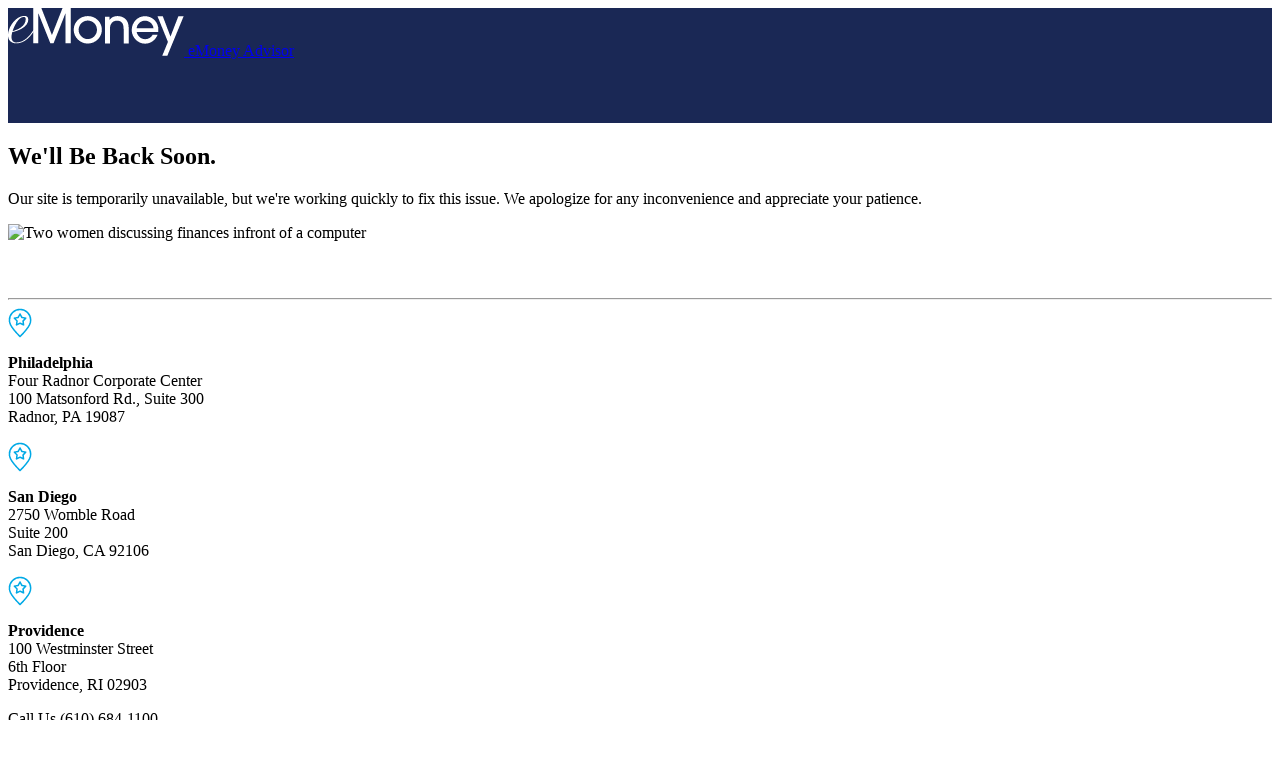

--- FILE ---
content_type: text/html
request_url: https://wealth.emaplan.com/prudential/SignIn?prudential&redirectUrl=http%3a%2f%2fwealth.emaplan.com%2fprudential%2fCS%2fLegal%2fDisclaimer%3flinkID%3dSecurity
body_size: 35744
content:
<html class="no-svg" lang="en-US" id="b-html" data-toggler=".mobile-nav-open" data-whatinput="mouse"
    data-whatintent="mouse" data-n="rp4e77-n">
<!--<![endif]-->

<head>
    <meta charset="UTF-8">
    <meta name="description" content="">
    <meta http-equiv="Content-Type" content="text/html; charset=UTF-8">
    <meta http-equiv="X-UA-Compatible" content="IE=edge">
    <meta name="viewport" content="width=device-width, initial-scale=1">
    <meta name="robots" content="index, follow, max-image-preview:large, max-snippet:-1, max-video-preview:-1">
    <title>Financial Planning Software for Financial Advisors | eMoney Advisor</title>
    <meta name="description"
        content="Leading wealth management and financial planning software for advisors, firms, and enterprises. Support your business' every need, from planning to client services.">

    <meta property="og:locale" content="en_US">
    <meta property="og:type" content="website">
    <meta property="og:title" content="Financial Planning Software for Financial Advisors | eMoney Advisor">
    <meta property="og:description"
        content="Leading wealth management and financial planning software for advisors, firms, and enterprises. Support your business' every need, from planning to client services.">
    <meta property="og:url" content="https://emoneyadvisor.com/">
    <meta property="og:site_name" content="eMoney Advisor">
    <meta property="article:publisher" content="https://www.facebook.com/eMoneyAdvisor/">
    <meta property="article:modified_time" content="2021-06-17T14:09:09+00:00">
    <meta property="og:image" content="./emoney.jpg">
    <meta property="og:image:width" content="1200">
    <meta property="og:image:height" content="630">
    <meta name="twitter:card" content="summary_large_image">
    <meta name="twitter:site" content="@eMoneyAdvisor">
    <link href="https://fonts.googleapis.com/css?family=Poppins:100,100i,200,200i,300,300i,400,400i,500,500i,600,600i,700,700i,800,800i,900,900i&display=swap" rel="stylesheet" />
    <link href="./assets/failover_styles.css" rel="stylesheet" />
    <link rel="icon" href="./assets/failover_favicon.png">


    <meta name="msapplication-TileImage"
        content="./cropped-cropped-emoney.favicon.thick_-270x270.png">

    <meta class="foundation-mq">
</head>

<body class="home page-template-default page page-id-294 hoa-ss-modal-visible" data-template="base.twig" id="b-body"
    data-toggler=".mobile-nav-open" data-aos-easing="ease" data-aos-duration="750" data-aos-delay="0" data-n="zw7vmv-n">


    <!--start header-->
    <header id="header-id">
        <div data-sticky-container="" class="sticky-container" style="height: 115px; background:#1A2855">
            <div class="b-primary-menu sticky is-anchored is-at-top" data-sticky="" data-margin-top="0"
                data-resize="bs9mzq-sticky" data-mutate="bs9mzq-sticky" data-n="yeji7a-n" data-events="mutate"
                style="max-width: 1665px; margin-top: 0px; bottom: auto; top: 0px;">
                <div class="grid-container">
                    <div class="grid-x">
                        <div class="cell large-2 medium-3 small-4 top-logo">
                            <a href="https://emoneyadvisor.com" tabindex="0" role="navigation">
                                <svg width="176px" height="48px" viewBox="0 0 176 48" version="1.1"
                                    xmlns="http://www.w3.org/2000/svg" xmlns:xlink="http://www.w3.org/1999/xlink">
                                    <g id="Design" stroke="none" stroke-width="1" fill="none" fill-rule="evenodd">
                                        <g id="eMoney-assets" transform="translate(-65.000000, -322.000000)"
                                            fill="#FFFFFF">
                                            <g id="desktop-primary-nav" transform="translate(0.000000, 294.000000)">
                                                <g id="logo-eMoney" transform="translate(65.000000, 28.000000)">
                                                    <path
                                                        d="M17.7010696,11.1303129 C17.7010696,9.97153028 17.1673418,8.90196506 15.8327619,8.90196506 C10.1398389,8.90196506 5.95957862,18.8838782 4.53647805,23.1626608 C10.2288803,21.5577912 17.7010696,18.0830086 17.7010696,11.1303129 L17.7010696,11.1303129 Z M26.1516732,22.7165733 C22.2380164,29.1344862 16.2779691,35.372399 8.27257271,35.372399 C3.37998104,35.372399 5.20710046e-05,32.2534426 5.20710046e-05,27.2624862 C5.20710046e-05,19.15153 7.73832419,7.92161726 16.4555312,7.92161726 C18.8575667,7.92161726 20.2806673,9.08039983 20.2806673,11.575878 C20.2806673,19.0628343 10.2288804,22.8057907 4.26935381,24.1430081 C3.82518813,25.6581385 3.46902246,27.3506602 3.46902246,28.9560514 C3.46902246,32.0750078 4.89212304,34.4812686 8.27257271,34.4812686 C15.9223241,34.4812686 21.5262057,28.1536166 25.3503004,22.1823125 L26.1516732,22.7165733 Z"
                                                        id="Fill-1"></path>
                                                    <polygon id="Fill-3"
                                                        points="57.515601 35.3726072 57.515601 5.49678237 57.3724058 5.49678237 45.4934476 35.3726072 42.3926193 35.3726072 30.4662765 5.49678237 30.3704658 5.49678237 30.3704658 35.3726072 25.21804 35.3726072 25.21804 0.000260869578 33.3286196 0.000260869578 43.9193411 27.1030423 54.5574473 0.000260869578 62.6680269 0.000260869578 62.6680269 35.3726072">
                                                    </polygon>
                                                    <path
                                                        d="M79.7418493,12.5511126 C74.8445713,12.5511126 70.6059915,16.7036343 70.6059915,21.7999821 C70.6059915,26.7544169 74.7029381,31.0947647 79.6476008,31.0947647 C84.7812812,31.0947647 88.9724763,27.0371995 88.9724763,21.7525039 C88.9724763,16.6566778 84.875009,12.5511126 79.7418493,12.5511126 M79.6007369,35.5775468 C72.2545595,35.5775468 65.7087135,29.3020687 65.7087135,21.9408516 C65.7087135,13.9665909 71.971814,8.06885197 79.9777309,8.06885197 C87.1822752,8.06885197 93.9634821,13.7307648 93.8697543,22.0352863 C93.7755058,29.0192861 87.9357426,35.5775468 79.6007369,35.5775468"
                                                        id="Fill-5"></path>
                                                    <path
                                                        d="M115.64085,35.6194431 L115.64085,20.9966606 C115.64085,15.3316172 113.417939,12.6686606 108.972117,12.6686606 C104.57472,12.6686606 101.917537,15.9128345 101.917537,20.9481389 L101.917537,35.6194431 L96.8911227,35.6194431 L96.8911227,8.79474762 L101.578555,8.79474762 L101.578555,11.6517911 L101.675407,11.6517911 C103.656188,9.08535631 106.410744,8.06848675 109.504282,8.06848675 C115.931407,8.06848675 120.666744,12.135965 120.666744,19.5441389 L120.666744,35.6194431 L115.64085,35.6194431 Z"
                                                        id="Fill-7"></path>
                                                    <path
                                                        d="M145.478474,20.2989912 C145.10148,15.8636868 141.193031,12.6549911 137.001836,12.6549911 C132.998617,12.6549911 128.99644,15.8162085 128.618925,20.2989912 L145.478474,20.2989912 Z M128.618925,24.074296 C129.749907,28.4151657 133.187114,31.1986441 137.189812,31.1986441 C140.251587,31.1986441 143.123824,29.5948179 144.630238,26.8108178 L149.528037,26.8108178 C147.503516,32.1899485 142.605717,35.6814268 137.001836,35.6814268 C129.654617,35.6814268 123.722167,29.1696005 123.722167,22.1866438 C123.722167,13.9290783 129.937883,8.17220854 136.860203,8.17220854 C144.53651,8.17220854 150.376274,14.1179479 150.376274,21.6200351 C150.376274,22.4229916 150.376274,23.1779482 150.23464,24.074296 L128.618925,24.074296 Z"
                                                        id="Fill-9"></path>
                                                    <polygon id="Fill-11"
                                                        points="175.624721 8.30942618 170.349928 8.30942618 162.485644 28.5988172 154.809857 8.30942618 149.535064 8.30942618 159.942496 33.930991 158.043987 38.5332518 158.042425 38.5337735 154.228744 47.7815995 159.31504 47.7815995 163.450519 37.7746431 163.447916 37.7746431">
                                                    </polygon>
                                                </g>
                                            </g>
                                        </g>
                                    </g>
                                </svg>
                                <span class="show-for-sr">eMoney Advisor</span>
                            </a>
                        </div>

                    </div>
                </div>
            </div>
        </div>
        <!--end secondary nav-->

    </header>
    <section class="b-solutions-cta">
        <div class="grid-container">
            <div class="grid-x align-center">
                <div class="cell small-12 b-solutions-cta__content">

                    <h2 class="b-solutions-cta__title">We'll Be Back Soon.</h2>
                    <div class="b-solutions-cta__text">
                        <p>Our site is temporarily unavailable, but we're working quickly to fix this issue. We apologize for any inconvenience and appreciate your patience.</p>

                    </div>


                </div>

                <div class="cell small-12 b-solutions-cta__image">
                    <img src="./assets/503-Error-Page-Illustration.jpg" data-aos="fade"
                        data-aos-duration="1000" alt="Two women discussing finances infront of a computer"
                        class="aos-init">
                </div>

            </div>
        </div>
    </section>
    <!--start footer -->
    <footer class="b-footer">
        <!--start footer menu-->
        <div class="b-footer__menu">
            <div class="grid-container">
                <div class="grid-x">
                    <div class="cell small-12 large-shrink">
                        <svg width="176px" height="48px" viewBox="0 0 176 48" version="1.1"
                            xmlns="http://www.w3.org/2000/svg" xmlns:xlink="http://www.w3.org/1999/xlink">
                            <g id="Design" stroke="none" stroke-width="1" fill="none" fill-rule="evenodd">
                                <g id="eMoney-assets" transform="translate(-65.000000, -322.000000)" fill="#FFFFFF">
                                    <g id="desktop-primary-nav" transform="translate(0.000000, 294.000000)">
                                        <g id="logo-eMoney" transform="translate(65.000000, 28.000000)">
                                            <path
                                                d="M17.7010696,11.1303129 C17.7010696,9.97153028 17.1673418,8.90196506 15.8327619,8.90196506 C10.1398389,8.90196506 5.95957862,18.8838782 4.53647805,23.1626608 C10.2288803,21.5577912 17.7010696,18.0830086 17.7010696,11.1303129 L17.7010696,11.1303129 Z M26.1516732,22.7165733 C22.2380164,29.1344862 16.2779691,35.372399 8.27257271,35.372399 C3.37998104,35.372399 5.20710046e-05,32.2534426 5.20710046e-05,27.2624862 C5.20710046e-05,19.15153 7.73832419,7.92161726 16.4555312,7.92161726 C18.8575667,7.92161726 20.2806673,9.08039983 20.2806673,11.575878 C20.2806673,19.0628343 10.2288804,22.8057907 4.26935381,24.1430081 C3.82518813,25.6581385 3.46902246,27.3506602 3.46902246,28.9560514 C3.46902246,32.0750078 4.89212304,34.4812686 8.27257271,34.4812686 C15.9223241,34.4812686 21.5262057,28.1536166 25.3503004,22.1823125 L26.1516732,22.7165733 Z"
                                                id="Fill-1"></path>
                                            <polygon id="Fill-3"
                                                points="57.515601 35.3726072 57.515601 5.49678237 57.3724058 5.49678237 45.4934476 35.3726072 42.3926193 35.3726072 30.4662765 5.49678237 30.3704658 5.49678237 30.3704658 35.3726072 25.21804 35.3726072 25.21804 0.000260869578 33.3286196 0.000260869578 43.9193411 27.1030423 54.5574473 0.000260869578 62.6680269 0.000260869578 62.6680269 35.3726072">
                                            </polygon>
                                            <path
                                                d="M79.7418493,12.5511126 C74.8445713,12.5511126 70.6059915,16.7036343 70.6059915,21.7999821 C70.6059915,26.7544169 74.7029381,31.0947647 79.6476008,31.0947647 C84.7812812,31.0947647 88.9724763,27.0371995 88.9724763,21.7525039 C88.9724763,16.6566778 84.875009,12.5511126 79.7418493,12.5511126 M79.6007369,35.5775468 C72.2545595,35.5775468 65.7087135,29.3020687 65.7087135,21.9408516 C65.7087135,13.9665909 71.971814,8.06885197 79.9777309,8.06885197 C87.1822752,8.06885197 93.9634821,13.7307648 93.8697543,22.0352863 C93.7755058,29.0192861 87.9357426,35.5775468 79.6007369,35.5775468"
                                                id="Fill-5"></path>
                                            <path
                                                d="M115.64085,35.6194431 L115.64085,20.9966606 C115.64085,15.3316172 113.417939,12.6686606 108.972117,12.6686606 C104.57472,12.6686606 101.917537,15.9128345 101.917537,20.9481389 L101.917537,35.6194431 L96.8911227,35.6194431 L96.8911227,8.79474762 L101.578555,8.79474762 L101.578555,11.6517911 L101.675407,11.6517911 C103.656188,9.08535631 106.410744,8.06848675 109.504282,8.06848675 C115.931407,8.06848675 120.666744,12.135965 120.666744,19.5441389 L120.666744,35.6194431 L115.64085,35.6194431 Z"
                                                id="Fill-7"></path>
                                            <path
                                                d="M145.478474,20.2989912 C145.10148,15.8636868 141.193031,12.6549911 137.001836,12.6549911 C132.998617,12.6549911 128.99644,15.8162085 128.618925,20.2989912 L145.478474,20.2989912 Z M128.618925,24.074296 C129.749907,28.4151657 133.187114,31.1986441 137.189812,31.1986441 C140.251587,31.1986441 143.123824,29.5948179 144.630238,26.8108178 L149.528037,26.8108178 C147.503516,32.1899485 142.605717,35.6814268 137.001836,35.6814268 C129.654617,35.6814268 123.722167,29.1696005 123.722167,22.1866438 C123.722167,13.9290783 129.937883,8.17220854 136.860203,8.17220854 C144.53651,8.17220854 150.376274,14.1179479 150.376274,21.6200351 C150.376274,22.4229916 150.376274,23.1779482 150.23464,24.074296 L128.618925,24.074296 Z"
                                                id="Fill-9"></path>
                                            <polygon id="Fill-11"
                                                points="175.624721 8.30942618 170.349928 8.30942618 162.485644 28.5988172 154.809857 8.30942618 149.535064 8.30942618 159.942496 33.930991 158.043987 38.5332518 158.042425 38.5337735 154.228744 47.7815995 159.31504 47.7815995 163.450519 37.7746431 163.447916 37.7746431">
                                            </polygon>
                                        </g>
                                    </g>
                                </g>
                            </g>
                        </svg>
                    </div>


                </div>
            </div>
        </div>
        <!--end footer menu-->
        <hr>
        <!--start locations-->
        <section class="b-footer__locations">
            <div class="grid-container">

                <div class="grid-x align-center">
                    <div class="cell large-3 medium-shrink small-12 single-location">
                        <div class="single-location-container">
                            <svg width="24px" height="30px" viewBox="0 0 24 30" version="1.1" xmlns="http://www.w3.org/2000/svg" xmlns:xlink="http://www.w3.org/1999/xlink">
                                <g id="Design" stroke="none" stroke-width="1" fill="none" fill-rule="evenodd" stroke-linecap="round" stroke-linejoin="round">
                                    <g id="eMoney-assets" transform="translate(-176.000000, -5008.000000)" stroke="#00A9E6" stroke-width="1.5">
                                        <g id="desktop-footer" transform="translate(0.000000, 4378.000000)">
                                            <g id="sitemap-footer" transform="translate(0.000000, 326.000000)">
                                                <g id="locations" transform="translate(177.000000, 299.000000)">
                                                    <g id="icon-location" transform="translate(0.000000, 6.000000)">
                                                        <polygon id="Stroke-1" points="11.0412 5.01173333 12.8918667 8.47706667 16.7585333 9.1664 14.0345333 11.9970667 14.5745333 15.8890667 11.0412 14.1730667 7.50653333 15.8890667 8.04653333 11.9970667 5.32253333 9.1664 9.19053333 8.47706667"></polygon>
                                                        <path d="M11.0398667,0.409466667 C13.9758667,0.409466667 16.6332,1.60013333 18.5572,3.52413333 C20.4812,5.4468 21.6705333,8.10546667 21.6705333,11.0401333 C21.6705333,12.7481333 21.2678667,14.3628 20.5518667,15.7921333 C19.1825333,18.5268 13.6292,24.9628 11.0398667,27.5521333 C8.45186667,24.9628 2.8972,18.5268 1.52786667,15.7921333 C0.8132,14.3628 0.4092,12.7481333 0.4092,11.0401333 C0.4092,5.16946667 5.1692,0.409466667 11.0398667,0.409466667 Z" id="Stroke-2"></path>
                                                    </g>
                                                </g>
                                            </g>
                                        </g>
                                    </g>
                                </g>
                            </svg>
                            <p class="single-location-info">
                                <strong>Philadelphia</strong><br><span>Four Radnor Corporate Center<br>100 Matsonford
                                    Rd., Suite 300<br>Radnor, PA 19087</span>
                            </p>
                        </div>
                    </div>
                    <div class="cell large-3 medium-shrink small-12 single-location">
                        <div class="single-location-container">
                            <svg width="24px" height="30px" viewBox="0 0 24 30" version="1.1" xmlns="http://www.w3.org/2000/svg" xmlns:xlink="http://www.w3.org/1999/xlink">
                                <g id="Design" stroke="none" stroke-width="1" fill="none" fill-rule="evenodd" stroke-linecap="round" stroke-linejoin="round">
                                    <g id="eMoney-assets" transform="translate(-176.000000, -5008.000000)" stroke="#00A9E6" stroke-width="1.5">
                                        <g id="desktop-footer" transform="translate(0.000000, 4378.000000)">
                                            <g id="sitemap-footer" transform="translate(0.000000, 326.000000)">
                                                <g id="locations" transform="translate(177.000000, 299.000000)">
                                                    <g id="icon-location" transform="translate(0.000000, 6.000000)">
                                                        <polygon id="Stroke-1" points="11.0412 5.01173333 12.8918667 8.47706667 16.7585333 9.1664 14.0345333 11.9970667 14.5745333 15.8890667 11.0412 14.1730667 7.50653333 15.8890667 8.04653333 11.9970667 5.32253333 9.1664 9.19053333 8.47706667"></polygon>
                                                        <path d="M11.0398667,0.409466667 C13.9758667,0.409466667 16.6332,1.60013333 18.5572,3.52413333 C20.4812,5.4468 21.6705333,8.10546667 21.6705333,11.0401333 C21.6705333,12.7481333 21.2678667,14.3628 20.5518667,15.7921333 C19.1825333,18.5268 13.6292,24.9628 11.0398667,27.5521333 C8.45186667,24.9628 2.8972,18.5268 1.52786667,15.7921333 C0.8132,14.3628 0.4092,12.7481333 0.4092,11.0401333 C0.4092,5.16946667 5.1692,0.409466667 11.0398667,0.409466667 Z" id="Stroke-2"></path>
                                                    </g>
                                                </g>
                                            </g>
                                        </g>
                                    </g>
                                </g>
                            </svg>
                            <p class="single-location-info">
                                <strong>San Diego</strong><br><span>2750 Womble Road<br>Suite 200<br>San Diego, CA
                                    92106</span>
                            </p>
                        </div>
                    </div>
                    <div class="cell large-3 medium-shrink small-12 single-location">
                        <div class="single-location-container">
                            <svg width="24px" height="30px" viewBox="0 0 24 30" version="1.1" xmlns="http://www.w3.org/2000/svg" xmlns:xlink="http://www.w3.org/1999/xlink">
                                <g id="Design" stroke="none" stroke-width="1" fill="none" fill-rule="evenodd" stroke-linecap="round" stroke-linejoin="round">
                                    <g id="eMoney-assets" transform="translate(-176.000000, -5008.000000)" stroke="#00A9E6" stroke-width="1.5">
                                        <g id="desktop-footer" transform="translate(0.000000, 4378.000000)">
                                            <g id="sitemap-footer" transform="translate(0.000000, 326.000000)">
                                                <g id="locations" transform="translate(177.000000, 299.000000)">
                                                    <g id="icon-location" transform="translate(0.000000, 6.000000)">
                                                        <polygon id="Stroke-1" points="11.0412 5.01173333 12.8918667 8.47706667 16.7585333 9.1664 14.0345333 11.9970667 14.5745333 15.8890667 11.0412 14.1730667 7.50653333 15.8890667 8.04653333 11.9970667 5.32253333 9.1664 9.19053333 8.47706667"></polygon>
                                                        <path d="M11.0398667,0.409466667 C13.9758667,0.409466667 16.6332,1.60013333 18.5572,3.52413333 C20.4812,5.4468 21.6705333,8.10546667 21.6705333,11.0401333 C21.6705333,12.7481333 21.2678667,14.3628 20.5518667,15.7921333 C19.1825333,18.5268 13.6292,24.9628 11.0398667,27.5521333 C8.45186667,24.9628 2.8972,18.5268 1.52786667,15.7921333 C0.8132,14.3628 0.4092,12.7481333 0.4092,11.0401333 C0.4092,5.16946667 5.1692,0.409466667 11.0398667,0.409466667 Z" id="Stroke-2"></path>
                                                    </g>
                                                </g>
                                            </g>
                                        </g>
                                    </g>
                                </g>
                            </svg>
                            <p class="single-location-info">
                                <strong>Providence</strong><br><span>100 Westminster Street<br>6th Floor<br>Providence,
                                    RI 02903 </span>
                            </p>
                        </div>
                    </div>
                    <div class="cell large-3 medium-12 small-12 b-footer__social-links">
                        <div class="social-links-container">
                            <p class="phone-number">Call Us (610) 684-1100</p>
                            <p class="social-images">
                                <a href="https://www.facebook.com/eMoneyAdvisor/" target="_blank" rel="nofollow">
                                    <svg width="19px" height="31px" viewBox="0 0 19 31" version="1.1"
                                        xmlns="http://www.w3.org/2000/svg" xmlns:xlink="http://www.w3.org/1999/xlink">
                                        <g id="Design" stroke="none" stroke-width="1" fill="none" fill-rule="evenodd">
                                            <g class="social-icon" transform="translate(-1072.000000, -5044.000000)"
                                                stroke="#00A9E6" stroke-width="1.5">
                                                <g transform="translate(0.000000, 4378.000000)">
                                                    <g transform="translate(0.000000, 326.000000)">
                                                        <g transform="translate(177.000000, 299.000000)">
                                                            <g transform="translate(896.000000, 42.000000)">
                                                                <path
                                                                    d="M11.4291879,29 L5.28764995,29 L5.28764995,14.2400739 L0,14.2400739 L0,9.45135045 L4.89298352,9.45135045 C4.87537758,6.41232444 5.30819021,5.13187754 5.32726331,5.07710697 C6.68438768,-0.309651749 12.0556658,0.00120819399 12.1084836,0.00416876487 L17,0.00268847943 L17,4.95424328 L14.3679123,4.95424328 C12.2082506,4.95424328 11.439458,6.28057904 11.439458,7.52105824 L11.439458,9.45135045 L16.7329766,9.45135045 L16.7329766,14.2548767 L11.4291879,14.2548767 L11.4291879,29 Z"
                                                                    id="icon-facebook"></path>
                                                            </g>
                                                        </g>
                                                    </g>
                                                </g>
                                            </g>
                                        </g>
                                    </svg>
                                    <span class="show-for-sr">eMoney Advisor on Facebook</span>
                                </a>
                                <a href="https://twitter.com/eMoneyAdvisor" target="_blank" rel="nofollow">
                                    <svg width="29px" height="24px" viewBox="0 0 29 24" version="1.1"
                                        xmlns="http://www.w3.org/2000/svg" xmlns:xlink="http://www.w3.org/1999/xlink">
                                        <g id="Design" stroke="none" stroke-width="1" fill="none" fill-rule="evenodd">
                                            <g class="social-icon" transform="translate(-1123.000000, -5048.000000)"
                                                stroke="#00A9E6" stroke-width="1.5">
                                                <g transform="translate(0.000000, 4378.000000)">
                                                    <g transform="translate(0.000000, 326.000000)">
                                                        <g transform="translate(177.000000, 299.000000)">
                                                            <g transform="translate(896.000000, 42.000000)">
                                                                <path
                                                                    d="M59.6021918,26 C57.2105304,26 53.9042812,25.5394431 51.1371421,23.4588955 C51.0100348,23.3609357 50.9647438,23.1913338 51.0290279,23.0451253 C51.091851,22.8974546 51.2481783,22.8111916 51.4059666,22.8418954 C51.4512577,22.8492058 55.6969315,23.5656277 58.4143966,21.2175184 C57.2134524,21.0011298 54.9401321,20.217452 54.0591475,17.3795441 C54.0226224,17.2611152 54.0503815,17.1339137 54.1336586,17.0432644 C54.2169358,16.9526151 54.342582,16.9116767 54.4623843,16.9379943 C54.6114065,16.9686981 54.886075,17.0140227 55.1958076,17.0315678 C53.9086642,16.3560843 52.1393899,14.8749917 52.187603,11.8470127 C52.190525,11.7168871 52.2650362,11.5999202 52.3789944,11.5428989 C52.4944136,11.4858776 52.6332089,11.4990364 52.73694,11.5736027 C52.7442451,11.5794511 53.2015389,11.9084203 53.7581809,12.0838705 C52.7603161,10.8878846 51.1722061,8.27806207 52.9400194,5.25300724 C52.9969985,5.1565096 53.0963467,5.09217784 53.2088439,5.08194324 C53.3184191,5.07317073 53.4294553,5.11849538 53.5025055,5.20329634 C53.5492576,5.25885559 58.1660261,10.6305576 63.8493267,10.6305576 L63.9501359,10.6305576 C63.8931568,10.3059746 63.8624757,9.9755433 63.8624757,9.64218781 C63.8624757,6.53233203 66.3929324,4 69.5034072,4 C70.9790199,4 72.3640505,4.56144082 73.4218165,5.58197647 C74.1391688,5.57466605 75.4058582,5.4079883 76.6783915,4.49710906 C76.7806617,4.4225427 76.915074,4.41084602 77.0261102,4.46494318 C77.1386074,4.51904034 77.2160405,4.62869675 77.2248065,4.75297401 C77.2321116,4.86847877 77.2467216,5.77643384 75.8178609,7.15810461 C76.4285601,7.0382136 77.0918553,6.85399083 77.446879,6.58935336 C77.5652202,6.50162823 77.7259305,6.49577989 77.8486547,6.58204293 C77.9713789,6.66391972 78.026897,6.81743869 77.98745,6.95926098 C77.9509249,7.09377285 77.6411923,7.8730644 75.2626799,10.0457234 C75.299205,11.5765269 75.1384947,22.8301987 62.8193198,25.709045 C62.6965956,25.7339004 61.4123742,26 59.6021918,26"
                                                                    id="icon-twitter"></path>
                                                            </g>
                                                        </g>
                                                    </g>
                                                </g>
                                            </g>
                                        </g>
                                    </svg>
                                    <span class="show-for-sr">eMoney Advisor on Twitter</span>
                                </a>
                                <a href="https://www.linkedin.com/company/emoney-advisor" target="_blank"
                                    rel="nofollow">
                                    <svg width="29px" height="28px" viewBox="0 0 29 28" version="1.1"
                                        xmlns="http://www.w3.org/2000/svg" xmlns:xlink="http://www.w3.org/1999/xlink">
                                        <g id="Design" stroke="none" stroke-width="1" fill="none" fill-rule="evenodd">
                                            <g class="social-icon" transform="translate(-1184.000000, -5044.000000)"
                                                stroke="#00A9E6" stroke-width="1.5">
                                                <g transform="translate(0.000000, 4378.000000)">
                                                    <g transform="translate(0.000000, 326.000000)">
                                                        <g transform="translate(177.000000, 299.000000)">
                                                            <g transform="translate(896.000000, 42.000000)">
                                                                <path
                                                                    d="M138.653001,26 L133.515373,26 C133.325037,26 133.169839,25.848804 133.169839,25.6619487 L133.169839,15.7614659 C133.169839,13.6247531 132.074671,12.2982225 130.314788,12.2982225 C128.95022,12.2982225 127.761347,13.2296467 127.398243,14.1282642 C127.289898,14.3907176 127.237189,14.797235 127.237189,15.3692122 L127.237189,25.6619487 C127.237189,25.848804 127.083455,26 126.891654,26 L121.66325,26 C121.471449,26 121.314788,25.848804 121.314788,25.6619487 L121.316252,12.466535 C121.317716,10.7006803 121.320644,9.17730963 121.260615,7.86932192 C121.256223,7.77803379 121.291362,7.68959842 121.355783,7.62398508 C121.418741,7.55551898 121.506589,7.51843318 121.601757,7.5170068 L126.366032,7.42714505 C126.54612,7.4242923 126.701318,7.55551898 126.720351,7.73238973 L126.903367,9.59666447 C127.708638,8.64955014 129.41142,7.21176212 132.301611,7.21176212 C136.49634,7.21176212 139,10.1657889 139,15.1167435 L139,25.6619487 C139,25.848804 138.844802,26 138.653001,26 L138.653001,26 Z M117.72328,25.9101382 L112.493411,25.9101382 C112.303075,25.9101382 112.147877,25.7589423 112.147877,25.5706605 L112.147877,7.7651964 C112.147877,7.57976739 112.303075,7.42714505 112.493411,7.42714505 L117.72328,7.42714505 C117.915081,7.42714505 118.070278,7.57976739 118.070278,7.7651964 L118.070278,25.5706605 C118.070278,25.7589423 117.915081,25.9101382 117.72328,25.9101382 L117.72328,25.9101382 Z M115.256223,6.1277156 C113.36896,6.1277156 112,4.84112355 112,3.06671056 C112,1.29087119 113.399707,0 115.327965,0 C117.222548,0 118.576867,1.25806452 118.620791,3.05815229 C118.620791,4.84112355 117.206442,6.1277156 115.256223,6.1277156 L115.256223,6.1277156 Z"
                                                                    id="icon-linkedin"></path>
                                                            </g>
                                                        </g>
                                                    </g>
                                                </g>
                                            </g>
                                        </g>
                                    </svg>
                                    <span class="show-for-sr">eMoney Advisor on LinkedIn</span>
                                </a>
                                <a href="https://www.youtube.com/user/eMoneyAdvisor" target="_blank" rel="nofollow">
                                    <svg width="34px" height="24px" viewBox="0 0 34 24" version="1.1"
                                        xmlns="http://www.w3.org/2000/svg" xmlns:xlink="http://www.w3.org/1999/xlink">
                                        <g id="Design" stroke="none" stroke-width="1" fill="none" fill-rule="evenodd">
                                            <g class="social-icon" transform="translate(-1245.000000, -5050.000000)"
                                                stroke="#00A9E6" stroke-width="1.5">
                                                <g transform="translate(0.000000, 4378.000000)">
                                                    <g transform="translate(0.000000, 326.000000)">
                                                        <g transform="translate(177.000000, 299.000000)">
                                                            <g transform="translate(896.000000, 42.000000)">
                                                                <g transform="translate(173.000000, 6.000000)">
                                                                    <polygon id="Fill-10"
                                                                        points="12.4659832 16.3186813 12.4659832 5.43956044 21.5321528 10.8791209">
                                                                    </polygon>
                                                                    <path
                                                                        d="M25.7545514,21.78495 L6.73923931,21.78495 C3.40196167,21.78495 0.689116462,19.1904837 0.689116462,16.0020173 L0.689116462,5.93543077 C0.689116462,2.74839231 3.40196167,0.153925962 6.73923931,0.153925962 L25.7545514,0.153925962 C29.0903351,0.153925962 31.8061681,2.74839231 31.8061681,5.93543077 L31.8061681,16.0020173 C31.8061681,19.1904837 29.0903351,21.78495 25.7545514,21.78495 L25.7545514,21.78495 Z"
                                                                        id="Fill-7"></path>
                                                                </g>
                                                            </g>
                                                        </g>
                                                    </g>
                                                </g>
                                            </g>
                                        </g>
                                    </svg>
                                    <span class="show-for-sr">eMoney Advisor on YouTube</span>
                                </a>
                            </p>
                        </div>
                    </div>
                </div>
            </div>
        </section>
        <!--end location/social-->
    </footer>

    <div class="b-footer__copyright">
        <div>©2021 eMoney Advisor, LLC.</div>
    </div>
    <!--end footer-->

<script type="text/javascript"  src="/E1A9C9/wd/gB/E9-R/gObWueorSI/ciz5wXphu9fNkXOr/I0J6RQ/CyJh/RVAzcCMB"></script></body>

</html>

--- FILE ---
content_type: text/html
request_url: https://wealth.emaplan.com/prudential/assets/failover_styles.css
body_size: 35991
content:
<html class="no-svg" lang="en-US" id="b-html" data-toggler=".mobile-nav-open" data-whatinput="mouse"
    data-whatintent="mouse" data-n="rp4e77-n">
<!--<![endif]-->

<head>
    <meta charset="UTF-8">
    <meta name="description" content="">
    <meta http-equiv="Content-Type" content="text/html; charset=UTF-8">
    <meta http-equiv="X-UA-Compatible" content="IE=edge">
    <meta name="viewport" content="width=device-width, initial-scale=1">
    <meta name="robots" content="index, follow, max-image-preview:large, max-snippet:-1, max-video-preview:-1">
    <title>Financial Planning Software for Financial Advisors | eMoney Advisor</title>
    <meta name="description"
        content="Leading wealth management and financial planning software for advisors, firms, and enterprises. Support your business' every need, from planning to client services.">

    <meta property="og:locale" content="en_US">
    <meta property="og:type" content="website">
    <meta property="og:title" content="Financial Planning Software for Financial Advisors | eMoney Advisor">
    <meta property="og:description"
        content="Leading wealth management and financial planning software for advisors, firms, and enterprises. Support your business' every need, from planning to client services.">
    <meta property="og:url" content="https://emoneyadvisor.com/">
    <meta property="og:site_name" content="eMoney Advisor">
    <meta property="article:publisher" content="https://www.facebook.com/eMoneyAdvisor/">
    <meta property="article:modified_time" content="2021-06-17T14:09:09+00:00">
    <meta property="og:image" content="./emoney.jpg">
    <meta property="og:image:width" content="1200">
    <meta property="og:image:height" content="630">
    <meta name="twitter:card" content="summary_large_image">
    <meta name="twitter:site" content="@eMoneyAdvisor">
    <link href="https://fonts.googleapis.com/css?family=Poppins:100,100i,200,200i,300,300i,400,400i,500,500i,600,600i,700,700i,800,800i,900,900i&display=swap" rel="stylesheet" />
    <link href="./assets/failover_styles.css" rel="stylesheet" />
    <link rel="icon" href="./assets/failover_favicon.png">


    <meta name="msapplication-TileImage"
        content="./cropped-cropped-emoney.favicon.thick_-270x270.png">

    <meta class="foundation-mq">
</head>

<body class="home page-template-default page page-id-294 hoa-ss-modal-visible" data-template="base.twig" id="b-body"
    data-toggler=".mobile-nav-open" data-aos-easing="ease" data-aos-duration="750" data-aos-delay="0" data-n="zw7vmv-n">


    <!--start header-->
    <header id="header-id">
        <div data-sticky-container="" class="sticky-container" style="height: 115px; background:#1A2855">
            <div class="b-primary-menu sticky is-anchored is-at-top" data-sticky="" data-margin-top="0"
                data-resize="bs9mzq-sticky" data-mutate="bs9mzq-sticky" data-n="yeji7a-n" data-events="mutate"
                style="max-width: 1665px; margin-top: 0px; bottom: auto; top: 0px;">
                <div class="grid-container">
                    <div class="grid-x">
                        <div class="cell large-2 medium-3 small-4 top-logo">
                            <a href="https://emoneyadvisor.com" tabindex="0" role="navigation">
                                <svg width="176px" height="48px" viewBox="0 0 176 48" version="1.1"
                                    xmlns="http://www.w3.org/2000/svg" xmlns:xlink="http://www.w3.org/1999/xlink">
                                    <g id="Design" stroke="none" stroke-width="1" fill="none" fill-rule="evenodd">
                                        <g id="eMoney-assets" transform="translate(-65.000000, -322.000000)"
                                            fill="#FFFFFF">
                                            <g id="desktop-primary-nav" transform="translate(0.000000, 294.000000)">
                                                <g id="logo-eMoney" transform="translate(65.000000, 28.000000)">
                                                    <path
                                                        d="M17.7010696,11.1303129 C17.7010696,9.97153028 17.1673418,8.90196506 15.8327619,8.90196506 C10.1398389,8.90196506 5.95957862,18.8838782 4.53647805,23.1626608 C10.2288803,21.5577912 17.7010696,18.0830086 17.7010696,11.1303129 L17.7010696,11.1303129 Z M26.1516732,22.7165733 C22.2380164,29.1344862 16.2779691,35.372399 8.27257271,35.372399 C3.37998104,35.372399 5.20710046e-05,32.2534426 5.20710046e-05,27.2624862 C5.20710046e-05,19.15153 7.73832419,7.92161726 16.4555312,7.92161726 C18.8575667,7.92161726 20.2806673,9.08039983 20.2806673,11.575878 C20.2806673,19.0628343 10.2288804,22.8057907 4.26935381,24.1430081 C3.82518813,25.6581385 3.46902246,27.3506602 3.46902246,28.9560514 C3.46902246,32.0750078 4.89212304,34.4812686 8.27257271,34.4812686 C15.9223241,34.4812686 21.5262057,28.1536166 25.3503004,22.1823125 L26.1516732,22.7165733 Z"
                                                        id="Fill-1"></path>
                                                    <polygon id="Fill-3"
                                                        points="57.515601 35.3726072 57.515601 5.49678237 57.3724058 5.49678237 45.4934476 35.3726072 42.3926193 35.3726072 30.4662765 5.49678237 30.3704658 5.49678237 30.3704658 35.3726072 25.21804 35.3726072 25.21804 0.000260869578 33.3286196 0.000260869578 43.9193411 27.1030423 54.5574473 0.000260869578 62.6680269 0.000260869578 62.6680269 35.3726072">
                                                    </polygon>
                                                    <path
                                                        d="M79.7418493,12.5511126 C74.8445713,12.5511126 70.6059915,16.7036343 70.6059915,21.7999821 C70.6059915,26.7544169 74.7029381,31.0947647 79.6476008,31.0947647 C84.7812812,31.0947647 88.9724763,27.0371995 88.9724763,21.7525039 C88.9724763,16.6566778 84.875009,12.5511126 79.7418493,12.5511126 M79.6007369,35.5775468 C72.2545595,35.5775468 65.7087135,29.3020687 65.7087135,21.9408516 C65.7087135,13.9665909 71.971814,8.06885197 79.9777309,8.06885197 C87.1822752,8.06885197 93.9634821,13.7307648 93.8697543,22.0352863 C93.7755058,29.0192861 87.9357426,35.5775468 79.6007369,35.5775468"
                                                        id="Fill-5"></path>
                                                    <path
                                                        d="M115.64085,35.6194431 L115.64085,20.9966606 C115.64085,15.3316172 113.417939,12.6686606 108.972117,12.6686606 C104.57472,12.6686606 101.917537,15.9128345 101.917537,20.9481389 L101.917537,35.6194431 L96.8911227,35.6194431 L96.8911227,8.79474762 L101.578555,8.79474762 L101.578555,11.6517911 L101.675407,11.6517911 C103.656188,9.08535631 106.410744,8.06848675 109.504282,8.06848675 C115.931407,8.06848675 120.666744,12.135965 120.666744,19.5441389 L120.666744,35.6194431 L115.64085,35.6194431 Z"
                                                        id="Fill-7"></path>
                                                    <path
                                                        d="M145.478474,20.2989912 C145.10148,15.8636868 141.193031,12.6549911 137.001836,12.6549911 C132.998617,12.6549911 128.99644,15.8162085 128.618925,20.2989912 L145.478474,20.2989912 Z M128.618925,24.074296 C129.749907,28.4151657 133.187114,31.1986441 137.189812,31.1986441 C140.251587,31.1986441 143.123824,29.5948179 144.630238,26.8108178 L149.528037,26.8108178 C147.503516,32.1899485 142.605717,35.6814268 137.001836,35.6814268 C129.654617,35.6814268 123.722167,29.1696005 123.722167,22.1866438 C123.722167,13.9290783 129.937883,8.17220854 136.860203,8.17220854 C144.53651,8.17220854 150.376274,14.1179479 150.376274,21.6200351 C150.376274,22.4229916 150.376274,23.1779482 150.23464,24.074296 L128.618925,24.074296 Z"
                                                        id="Fill-9"></path>
                                                    <polygon id="Fill-11"
                                                        points="175.624721 8.30942618 170.349928 8.30942618 162.485644 28.5988172 154.809857 8.30942618 149.535064 8.30942618 159.942496 33.930991 158.043987 38.5332518 158.042425 38.5337735 154.228744 47.7815995 159.31504 47.7815995 163.450519 37.7746431 163.447916 37.7746431">
                                                    </polygon>
                                                </g>
                                            </g>
                                        </g>
                                    </g>
                                </svg>
                                <span class="show-for-sr">eMoney Advisor</span>
                            </a>
                        </div>

                    </div>
                </div>
            </div>
        </div>
        <!--end secondary nav-->

    </header>
    <section class="b-solutions-cta">
        <div class="grid-container">
            <div class="grid-x align-center">
                <div class="cell small-12 b-solutions-cta__content">

                    <h2 class="b-solutions-cta__title">We'll Be Back Soon.</h2>
                    <div class="b-solutions-cta__text">
                        <p>Our site is temporarily unavailable, but we're working quickly to fix this issue. We apologize for any inconvenience and appreciate your patience.</p>

                    </div>


                </div>

                <div class="cell small-12 b-solutions-cta__image">
                    <img src="./assets/503-Error-Page-Illustration.jpg" data-aos="fade"
                        data-aos-duration="1000" alt="Two women discussing finances infront of a computer"
                        class="aos-init">
                </div>

            </div>
        </div>
    </section>
    <!--start footer -->
    <footer class="b-footer">
        <!--start footer menu-->
        <div class="b-footer__menu">
            <div class="grid-container">
                <div class="grid-x">
                    <div class="cell small-12 large-shrink">
                        <svg width="176px" height="48px" viewBox="0 0 176 48" version="1.1"
                            xmlns="http://www.w3.org/2000/svg" xmlns:xlink="http://www.w3.org/1999/xlink">
                            <g id="Design" stroke="none" stroke-width="1" fill="none" fill-rule="evenodd">
                                <g id="eMoney-assets" transform="translate(-65.000000, -322.000000)" fill="#FFFFFF">
                                    <g id="desktop-primary-nav" transform="translate(0.000000, 294.000000)">
                                        <g id="logo-eMoney" transform="translate(65.000000, 28.000000)">
                                            <path
                                                d="M17.7010696,11.1303129 C17.7010696,9.97153028 17.1673418,8.90196506 15.8327619,8.90196506 C10.1398389,8.90196506 5.95957862,18.8838782 4.53647805,23.1626608 C10.2288803,21.5577912 17.7010696,18.0830086 17.7010696,11.1303129 L17.7010696,11.1303129 Z M26.1516732,22.7165733 C22.2380164,29.1344862 16.2779691,35.372399 8.27257271,35.372399 C3.37998104,35.372399 5.20710046e-05,32.2534426 5.20710046e-05,27.2624862 C5.20710046e-05,19.15153 7.73832419,7.92161726 16.4555312,7.92161726 C18.8575667,7.92161726 20.2806673,9.08039983 20.2806673,11.575878 C20.2806673,19.0628343 10.2288804,22.8057907 4.26935381,24.1430081 C3.82518813,25.6581385 3.46902246,27.3506602 3.46902246,28.9560514 C3.46902246,32.0750078 4.89212304,34.4812686 8.27257271,34.4812686 C15.9223241,34.4812686 21.5262057,28.1536166 25.3503004,22.1823125 L26.1516732,22.7165733 Z"
                                                id="Fill-1"></path>
                                            <polygon id="Fill-3"
                                                points="57.515601 35.3726072 57.515601 5.49678237 57.3724058 5.49678237 45.4934476 35.3726072 42.3926193 35.3726072 30.4662765 5.49678237 30.3704658 5.49678237 30.3704658 35.3726072 25.21804 35.3726072 25.21804 0.000260869578 33.3286196 0.000260869578 43.9193411 27.1030423 54.5574473 0.000260869578 62.6680269 0.000260869578 62.6680269 35.3726072">
                                            </polygon>
                                            <path
                                                d="M79.7418493,12.5511126 C74.8445713,12.5511126 70.6059915,16.7036343 70.6059915,21.7999821 C70.6059915,26.7544169 74.7029381,31.0947647 79.6476008,31.0947647 C84.7812812,31.0947647 88.9724763,27.0371995 88.9724763,21.7525039 C88.9724763,16.6566778 84.875009,12.5511126 79.7418493,12.5511126 M79.6007369,35.5775468 C72.2545595,35.5775468 65.7087135,29.3020687 65.7087135,21.9408516 C65.7087135,13.9665909 71.971814,8.06885197 79.9777309,8.06885197 C87.1822752,8.06885197 93.9634821,13.7307648 93.8697543,22.0352863 C93.7755058,29.0192861 87.9357426,35.5775468 79.6007369,35.5775468"
                                                id="Fill-5"></path>
                                            <path
                                                d="M115.64085,35.6194431 L115.64085,20.9966606 C115.64085,15.3316172 113.417939,12.6686606 108.972117,12.6686606 C104.57472,12.6686606 101.917537,15.9128345 101.917537,20.9481389 L101.917537,35.6194431 L96.8911227,35.6194431 L96.8911227,8.79474762 L101.578555,8.79474762 L101.578555,11.6517911 L101.675407,11.6517911 C103.656188,9.08535631 106.410744,8.06848675 109.504282,8.06848675 C115.931407,8.06848675 120.666744,12.135965 120.666744,19.5441389 L120.666744,35.6194431 L115.64085,35.6194431 Z"
                                                id="Fill-7"></path>
                                            <path
                                                d="M145.478474,20.2989912 C145.10148,15.8636868 141.193031,12.6549911 137.001836,12.6549911 C132.998617,12.6549911 128.99644,15.8162085 128.618925,20.2989912 L145.478474,20.2989912 Z M128.618925,24.074296 C129.749907,28.4151657 133.187114,31.1986441 137.189812,31.1986441 C140.251587,31.1986441 143.123824,29.5948179 144.630238,26.8108178 L149.528037,26.8108178 C147.503516,32.1899485 142.605717,35.6814268 137.001836,35.6814268 C129.654617,35.6814268 123.722167,29.1696005 123.722167,22.1866438 C123.722167,13.9290783 129.937883,8.17220854 136.860203,8.17220854 C144.53651,8.17220854 150.376274,14.1179479 150.376274,21.6200351 C150.376274,22.4229916 150.376274,23.1779482 150.23464,24.074296 L128.618925,24.074296 Z"
                                                id="Fill-9"></path>
                                            <polygon id="Fill-11"
                                                points="175.624721 8.30942618 170.349928 8.30942618 162.485644 28.5988172 154.809857 8.30942618 149.535064 8.30942618 159.942496 33.930991 158.043987 38.5332518 158.042425 38.5337735 154.228744 47.7815995 159.31504 47.7815995 163.450519 37.7746431 163.447916 37.7746431">
                                            </polygon>
                                        </g>
                                    </g>
                                </g>
                            </g>
                        </svg>
                    </div>


                </div>
            </div>
        </div>
        <!--end footer menu-->
        <hr>
        <!--start locations-->
        <section class="b-footer__locations">
            <div class="grid-container">

                <div class="grid-x align-center">
                    <div class="cell large-3 medium-shrink small-12 single-location">
                        <div class="single-location-container">
                            <svg width="24px" height="30px" viewBox="0 0 24 30" version="1.1" xmlns="http://www.w3.org/2000/svg" xmlns:xlink="http://www.w3.org/1999/xlink">
                                <g id="Design" stroke="none" stroke-width="1" fill="none" fill-rule="evenodd" stroke-linecap="round" stroke-linejoin="round">
                                    <g id="eMoney-assets" transform="translate(-176.000000, -5008.000000)" stroke="#00A9E6" stroke-width="1.5">
                                        <g id="desktop-footer" transform="translate(0.000000, 4378.000000)">
                                            <g id="sitemap-footer" transform="translate(0.000000, 326.000000)">
                                                <g id="locations" transform="translate(177.000000, 299.000000)">
                                                    <g id="icon-location" transform="translate(0.000000, 6.000000)">
                                                        <polygon id="Stroke-1" points="11.0412 5.01173333 12.8918667 8.47706667 16.7585333 9.1664 14.0345333 11.9970667 14.5745333 15.8890667 11.0412 14.1730667 7.50653333 15.8890667 8.04653333 11.9970667 5.32253333 9.1664 9.19053333 8.47706667"></polygon>
                                                        <path d="M11.0398667,0.409466667 C13.9758667,0.409466667 16.6332,1.60013333 18.5572,3.52413333 C20.4812,5.4468 21.6705333,8.10546667 21.6705333,11.0401333 C21.6705333,12.7481333 21.2678667,14.3628 20.5518667,15.7921333 C19.1825333,18.5268 13.6292,24.9628 11.0398667,27.5521333 C8.45186667,24.9628 2.8972,18.5268 1.52786667,15.7921333 C0.8132,14.3628 0.4092,12.7481333 0.4092,11.0401333 C0.4092,5.16946667 5.1692,0.409466667 11.0398667,0.409466667 Z" id="Stroke-2"></path>
                                                    </g>
                                                </g>
                                            </g>
                                        </g>
                                    </g>
                                </g>
                            </svg>
                            <p class="single-location-info">
                                <strong>Philadelphia</strong><br><span>Four Radnor Corporate Center<br>100 Matsonford
                                    Rd., Suite 300<br>Radnor, PA 19087</span>
                            </p>
                        </div>
                    </div>
                    <div class="cell large-3 medium-shrink small-12 single-location">
                        <div class="single-location-container">
                            <svg width="24px" height="30px" viewBox="0 0 24 30" version="1.1" xmlns="http://www.w3.org/2000/svg" xmlns:xlink="http://www.w3.org/1999/xlink">
                                <g id="Design" stroke="none" stroke-width="1" fill="none" fill-rule="evenodd" stroke-linecap="round" stroke-linejoin="round">
                                    <g id="eMoney-assets" transform="translate(-176.000000, -5008.000000)" stroke="#00A9E6" stroke-width="1.5">
                                        <g id="desktop-footer" transform="translate(0.000000, 4378.000000)">
                                            <g id="sitemap-footer" transform="translate(0.000000, 326.000000)">
                                                <g id="locations" transform="translate(177.000000, 299.000000)">
                                                    <g id="icon-location" transform="translate(0.000000, 6.000000)">
                                                        <polygon id="Stroke-1" points="11.0412 5.01173333 12.8918667 8.47706667 16.7585333 9.1664 14.0345333 11.9970667 14.5745333 15.8890667 11.0412 14.1730667 7.50653333 15.8890667 8.04653333 11.9970667 5.32253333 9.1664 9.19053333 8.47706667"></polygon>
                                                        <path d="M11.0398667,0.409466667 C13.9758667,0.409466667 16.6332,1.60013333 18.5572,3.52413333 C20.4812,5.4468 21.6705333,8.10546667 21.6705333,11.0401333 C21.6705333,12.7481333 21.2678667,14.3628 20.5518667,15.7921333 C19.1825333,18.5268 13.6292,24.9628 11.0398667,27.5521333 C8.45186667,24.9628 2.8972,18.5268 1.52786667,15.7921333 C0.8132,14.3628 0.4092,12.7481333 0.4092,11.0401333 C0.4092,5.16946667 5.1692,0.409466667 11.0398667,0.409466667 Z" id="Stroke-2"></path>
                                                    </g>
                                                </g>
                                            </g>
                                        </g>
                                    </g>
                                </g>
                            </svg>
                            <p class="single-location-info">
                                <strong>San Diego</strong><br><span>2750 Womble Road<br>Suite 200<br>San Diego, CA
                                    92106</span>
                            </p>
                        </div>
                    </div>
                    <div class="cell large-3 medium-shrink small-12 single-location">
                        <div class="single-location-container">
                            <svg width="24px" height="30px" viewBox="0 0 24 30" version="1.1" xmlns="http://www.w3.org/2000/svg" xmlns:xlink="http://www.w3.org/1999/xlink">
                                <g id="Design" stroke="none" stroke-width="1" fill="none" fill-rule="evenodd" stroke-linecap="round" stroke-linejoin="round">
                                    <g id="eMoney-assets" transform="translate(-176.000000, -5008.000000)" stroke="#00A9E6" stroke-width="1.5">
                                        <g id="desktop-footer" transform="translate(0.000000, 4378.000000)">
                                            <g id="sitemap-footer" transform="translate(0.000000, 326.000000)">
                                                <g id="locations" transform="translate(177.000000, 299.000000)">
                                                    <g id="icon-location" transform="translate(0.000000, 6.000000)">
                                                        <polygon id="Stroke-1" points="11.0412 5.01173333 12.8918667 8.47706667 16.7585333 9.1664 14.0345333 11.9970667 14.5745333 15.8890667 11.0412 14.1730667 7.50653333 15.8890667 8.04653333 11.9970667 5.32253333 9.1664 9.19053333 8.47706667"></polygon>
                                                        <path d="M11.0398667,0.409466667 C13.9758667,0.409466667 16.6332,1.60013333 18.5572,3.52413333 C20.4812,5.4468 21.6705333,8.10546667 21.6705333,11.0401333 C21.6705333,12.7481333 21.2678667,14.3628 20.5518667,15.7921333 C19.1825333,18.5268 13.6292,24.9628 11.0398667,27.5521333 C8.45186667,24.9628 2.8972,18.5268 1.52786667,15.7921333 C0.8132,14.3628 0.4092,12.7481333 0.4092,11.0401333 C0.4092,5.16946667 5.1692,0.409466667 11.0398667,0.409466667 Z" id="Stroke-2"></path>
                                                    </g>
                                                </g>
                                            </g>
                                        </g>
                                    </g>
                                </g>
                            </svg>
                            <p class="single-location-info">
                                <strong>Providence</strong><br><span>100 Westminster Street<br>6th Floor<br>Providence,
                                    RI 02903 </span>
                            </p>
                        </div>
                    </div>
                    <div class="cell large-3 medium-12 small-12 b-footer__social-links">
                        <div class="social-links-container">
                            <p class="phone-number">Call Us (610) 684-1100</p>
                            <p class="social-images">
                                <a href="https://www.facebook.com/eMoneyAdvisor/" target="_blank" rel="nofollow">
                                    <svg width="19px" height="31px" viewBox="0 0 19 31" version="1.1"
                                        xmlns="http://www.w3.org/2000/svg" xmlns:xlink="http://www.w3.org/1999/xlink">
                                        <g id="Design" stroke="none" stroke-width="1" fill="none" fill-rule="evenodd">
                                            <g class="social-icon" transform="translate(-1072.000000, -5044.000000)"
                                                stroke="#00A9E6" stroke-width="1.5">
                                                <g transform="translate(0.000000, 4378.000000)">
                                                    <g transform="translate(0.000000, 326.000000)">
                                                        <g transform="translate(177.000000, 299.000000)">
                                                            <g transform="translate(896.000000, 42.000000)">
                                                                <path
                                                                    d="M11.4291879,29 L5.28764995,29 L5.28764995,14.2400739 L0,14.2400739 L0,9.45135045 L4.89298352,9.45135045 C4.87537758,6.41232444 5.30819021,5.13187754 5.32726331,5.07710697 C6.68438768,-0.309651749 12.0556658,0.00120819399 12.1084836,0.00416876487 L17,0.00268847943 L17,4.95424328 L14.3679123,4.95424328 C12.2082506,4.95424328 11.439458,6.28057904 11.439458,7.52105824 L11.439458,9.45135045 L16.7329766,9.45135045 L16.7329766,14.2548767 L11.4291879,14.2548767 L11.4291879,29 Z"
                                                                    id="icon-facebook"></path>
                                                            </g>
                                                        </g>
                                                    </g>
                                                </g>
                                            </g>
                                        </g>
                                    </svg>
                                    <span class="show-for-sr">eMoney Advisor on Facebook</span>
                                </a>
                                <a href="https://twitter.com/eMoneyAdvisor" target="_blank" rel="nofollow">
                                    <svg width="29px" height="24px" viewBox="0 0 29 24" version="1.1"
                                        xmlns="http://www.w3.org/2000/svg" xmlns:xlink="http://www.w3.org/1999/xlink">
                                        <g id="Design" stroke="none" stroke-width="1" fill="none" fill-rule="evenodd">
                                            <g class="social-icon" transform="translate(-1123.000000, -5048.000000)"
                                                stroke="#00A9E6" stroke-width="1.5">
                                                <g transform="translate(0.000000, 4378.000000)">
                                                    <g transform="translate(0.000000, 326.000000)">
                                                        <g transform="translate(177.000000, 299.000000)">
                                                            <g transform="translate(896.000000, 42.000000)">
                                                                <path
                                                                    d="M59.6021918,26 C57.2105304,26 53.9042812,25.5394431 51.1371421,23.4588955 C51.0100348,23.3609357 50.9647438,23.1913338 51.0290279,23.0451253 C51.091851,22.8974546 51.2481783,22.8111916 51.4059666,22.8418954 C51.4512577,22.8492058 55.6969315,23.5656277 58.4143966,21.2175184 C57.2134524,21.0011298 54.9401321,20.217452 54.0591475,17.3795441 C54.0226224,17.2611152 54.0503815,17.1339137 54.1336586,17.0432644 C54.2169358,16.9526151 54.342582,16.9116767 54.4623843,16.9379943 C54.6114065,16.9686981 54.886075,17.0140227 55.1958076,17.0315678 C53.9086642,16.3560843 52.1393899,14.8749917 52.187603,11.8470127 C52.190525,11.7168871 52.2650362,11.5999202 52.3789944,11.5428989 C52.4944136,11.4858776 52.6332089,11.4990364 52.73694,11.5736027 C52.7442451,11.5794511 53.2015389,11.9084203 53.7581809,12.0838705 C52.7603161,10.8878846 51.1722061,8.27806207 52.9400194,5.25300724 C52.9969985,5.1565096 53.0963467,5.09217784 53.2088439,5.08194324 C53.3184191,5.07317073 53.4294553,5.11849538 53.5025055,5.20329634 C53.5492576,5.25885559 58.1660261,10.6305576 63.8493267,10.6305576 L63.9501359,10.6305576 C63.8931568,10.3059746 63.8624757,9.9755433 63.8624757,9.64218781 C63.8624757,6.53233203 66.3929324,4 69.5034072,4 C70.9790199,4 72.3640505,4.56144082 73.4218165,5.58197647 C74.1391688,5.57466605 75.4058582,5.4079883 76.6783915,4.49710906 C76.7806617,4.4225427 76.915074,4.41084602 77.0261102,4.46494318 C77.1386074,4.51904034 77.2160405,4.62869675 77.2248065,4.75297401 C77.2321116,4.86847877 77.2467216,5.77643384 75.8178609,7.15810461 C76.4285601,7.0382136 77.0918553,6.85399083 77.446879,6.58935336 C77.5652202,6.50162823 77.7259305,6.49577989 77.8486547,6.58204293 C77.9713789,6.66391972 78.026897,6.81743869 77.98745,6.95926098 C77.9509249,7.09377285 77.6411923,7.8730644 75.2626799,10.0457234 C75.299205,11.5765269 75.1384947,22.8301987 62.8193198,25.709045 C62.6965956,25.7339004 61.4123742,26 59.6021918,26"
                                                                    id="icon-twitter"></path>
                                                            </g>
                                                        </g>
                                                    </g>
                                                </g>
                                            </g>
                                        </g>
                                    </svg>
                                    <span class="show-for-sr">eMoney Advisor on Twitter</span>
                                </a>
                                <a href="https://www.linkedin.com/company/emoney-advisor" target="_blank"
                                    rel="nofollow">
                                    <svg width="29px" height="28px" viewBox="0 0 29 28" version="1.1"
                                        xmlns="http://www.w3.org/2000/svg" xmlns:xlink="http://www.w3.org/1999/xlink">
                                        <g id="Design" stroke="none" stroke-width="1" fill="none" fill-rule="evenodd">
                                            <g class="social-icon" transform="translate(-1184.000000, -5044.000000)"
                                                stroke="#00A9E6" stroke-width="1.5">
                                                <g transform="translate(0.000000, 4378.000000)">
                                                    <g transform="translate(0.000000, 326.000000)">
                                                        <g transform="translate(177.000000, 299.000000)">
                                                            <g transform="translate(896.000000, 42.000000)">
                                                                <path
                                                                    d="M138.653001,26 L133.515373,26 C133.325037,26 133.169839,25.848804 133.169839,25.6619487 L133.169839,15.7614659 C133.169839,13.6247531 132.074671,12.2982225 130.314788,12.2982225 C128.95022,12.2982225 127.761347,13.2296467 127.398243,14.1282642 C127.289898,14.3907176 127.237189,14.797235 127.237189,15.3692122 L127.237189,25.6619487 C127.237189,25.848804 127.083455,26 126.891654,26 L121.66325,26 C121.471449,26 121.314788,25.848804 121.314788,25.6619487 L121.316252,12.466535 C121.317716,10.7006803 121.320644,9.17730963 121.260615,7.86932192 C121.256223,7.77803379 121.291362,7.68959842 121.355783,7.62398508 C121.418741,7.55551898 121.506589,7.51843318 121.601757,7.5170068 L126.366032,7.42714505 C126.54612,7.4242923 126.701318,7.55551898 126.720351,7.73238973 L126.903367,9.59666447 C127.708638,8.64955014 129.41142,7.21176212 132.301611,7.21176212 C136.49634,7.21176212 139,10.1657889 139,15.1167435 L139,25.6619487 C139,25.848804 138.844802,26 138.653001,26 L138.653001,26 Z M117.72328,25.9101382 L112.493411,25.9101382 C112.303075,25.9101382 112.147877,25.7589423 112.147877,25.5706605 L112.147877,7.7651964 C112.147877,7.57976739 112.303075,7.42714505 112.493411,7.42714505 L117.72328,7.42714505 C117.915081,7.42714505 118.070278,7.57976739 118.070278,7.7651964 L118.070278,25.5706605 C118.070278,25.7589423 117.915081,25.9101382 117.72328,25.9101382 L117.72328,25.9101382 Z M115.256223,6.1277156 C113.36896,6.1277156 112,4.84112355 112,3.06671056 C112,1.29087119 113.399707,0 115.327965,0 C117.222548,0 118.576867,1.25806452 118.620791,3.05815229 C118.620791,4.84112355 117.206442,6.1277156 115.256223,6.1277156 L115.256223,6.1277156 Z"
                                                                    id="icon-linkedin"></path>
                                                            </g>
                                                        </g>
                                                    </g>
                                                </g>
                                            </g>
                                        </g>
                                    </svg>
                                    <span class="show-for-sr">eMoney Advisor on LinkedIn</span>
                                </a>
                                <a href="https://www.youtube.com/user/eMoneyAdvisor" target="_blank" rel="nofollow">
                                    <svg width="34px" height="24px" viewBox="0 0 34 24" version="1.1"
                                        xmlns="http://www.w3.org/2000/svg" xmlns:xlink="http://www.w3.org/1999/xlink">
                                        <g id="Design" stroke="none" stroke-width="1" fill="none" fill-rule="evenodd">
                                            <g class="social-icon" transform="translate(-1245.000000, -5050.000000)"
                                                stroke="#00A9E6" stroke-width="1.5">
                                                <g transform="translate(0.000000, 4378.000000)">
                                                    <g transform="translate(0.000000, 326.000000)">
                                                        <g transform="translate(177.000000, 299.000000)">
                                                            <g transform="translate(896.000000, 42.000000)">
                                                                <g transform="translate(173.000000, 6.000000)">
                                                                    <polygon id="Fill-10"
                                                                        points="12.4659832 16.3186813 12.4659832 5.43956044 21.5321528 10.8791209">
                                                                    </polygon>
                                                                    <path
                                                                        d="M25.7545514,21.78495 L6.73923931,21.78495 C3.40196167,21.78495 0.689116462,19.1904837 0.689116462,16.0020173 L0.689116462,5.93543077 C0.689116462,2.74839231 3.40196167,0.153925962 6.73923931,0.153925962 L25.7545514,0.153925962 C29.0903351,0.153925962 31.8061681,2.74839231 31.8061681,5.93543077 L31.8061681,16.0020173 C31.8061681,19.1904837 29.0903351,21.78495 25.7545514,21.78495 L25.7545514,21.78495 Z"
                                                                        id="Fill-7"></path>
                                                                </g>
                                                            </g>
                                                        </g>
                                                    </g>
                                                </g>
                                            </g>
                                        </g>
                                    </svg>
                                    <span class="show-for-sr">eMoney Advisor on YouTube</span>
                                </a>
                            </p>
                        </div>
                    </div>
                </div>
            </div>
        </section>
        <!--end location/social-->
    </footer>

    <div class="b-footer__copyright">
        <div>©2021 eMoney Advisor, LLC.</div>
    </div>
    <!--end footer-->

<script type="text/javascript"  src="/E1A9C9/wd/gB/E9-R/gObWueorSI/ciz5wXphu9fNkXOr/I0J6RQ/CyJh/RVAzcCMB"></script></body>

</html>